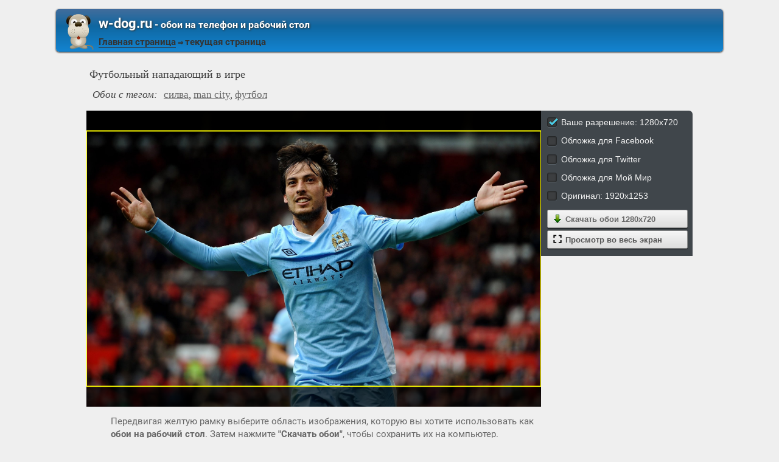

--- FILE ---
content_type: text/html; charset=utf-8;
request_url: https://w-dog.ru/wallpaper/futbolnyj-napadayushhij-v-igre/id/386516/
body_size: 6572
content:
<!DOCTYPE html><html xmlns:og="http://ogp.me/ns#"><head><meta charset="utf-8"><meta http-equiv="Content-Type" content="text/html; charset=utf-8"><title>Футбольный нападающий в игре | Обои на рабочий стол</title><meta name='yandex-verification' content='53e3f9b00e439ca2' /><meta name="google-site-verification" content="UhMaR5XGi2-jZS_Ze_J_G66RMT_IgEsTZW7_IZvh5zw" /><meta name="keywords" content="силва, man city, футбол"><meta name="description" content=""><meta name="viewport" content="width=device-width, initial-scale=1, maximum-scale=1" /><meta name="mobile-web-app-capable" content="yes"><meta name="apple-mobile-web-app-capable" content="yes"><link rel="shortcut icon" type="image/x-icon" href="/images/favicon.png"><meta property="og:type" content="article" /><meta property="og:title" content='Футбольный нападающий в игре | Обои на рабочий стол' /><meta property="og:description" content='' /><meta property="og:image" content="https://w-dog.ru/wallpapers/1/14/291798383230367/futbolnyj-napadayushhij-v-igre.jpg" /><meta property="og:url" content="https://w-dog.ruhttps://w-dog.ru/wallpaper/futbolnyj-napadayushhij-v-igre/id/386516/" /><meta name="twitter:card" content="summary_large_image"><meta name="twitter:site" content="@MillionWp"><meta name="twitter:creator" content="@MillionWp"><meta name="twitter:title" content="Футбольный нападающий в игре | Обои на рабочий стол"><meta name="twitter:description" content=""><meta name="twitter:image" content="https://w-dog.ru/wallpapers/1/14/291798383230367/futbolnyj-napadayushhij-v-igre.jpg"><link rel="image_src" href="https://w-dog.ru/wallpapers/1/14/291798383230367/futbolnyj-napadayushhij-v-igre.jpg" /><script>if(!/screenSIZE/.test(document.cookie)){	document.cookie = 'screenSIZE='+(screen.width/screen.height<0.8 ? 'mobile' : 'laptop')+'; expires='+new Date(new Date().getTime() + 1000*60*60*24*365*7).toGMTString()+'; Max-Age='+(60*60*24*365*7)+'; path=/; domain='+document.domain;	}</script><link rel='stylesheet' type='text/css' href='/css/css.css'><style>#all-dimentions-buttons .action-link{	width: 90%; padding: 6px 0 6px 10%; text-align: left; position: relative; margin: 2px 0;
}
#all-dimentions-buttons .action-link img{	width: 16px;	margin: 0 5px 0 -15px;	vertical-align: bottom;
}
input[type="radio"] { display:none;
}
input[type="radio"] + label { color:#f2f2f2; font-family:Arial, sans-serif; font-size:14px;
}
input[type="radio"] + label span { display:inline-block; width:19px; height:19px; margin:-1px 4px 0 0; vertical-align:middle; background: url(/images/check_radio_sheet.png) left top no-repeat; cursor:pointer;
}
input[type="radio"]:checked + label span { background:url(/images/check_radio_sheet.png) -19px top no-repeat;
}
#vk_comments{ width: 100% !important;
}
#vk_comments iframe{ width: 100% !important;
}
.voice{	width:75%;	text-align: center;
}
.voice img{	filter: sepia(70%);
}
.voice img:hover{	filter: none;
}
@media (max-width: 700px){	.voice{	width: 100%;	}
}
#load-next{	display: block;	max-width: 820px;	margin: 0 auto;
}</style><script type="application/ld+json" class="yoast-schema-graph">{	"@context": "https://schema.org",	"@graph": [{	"@type": "WebSite",	"@id": "https://w-dog.ru/#website",	"url": "https://w-dog.ru/",	"name": "Ваш лучший друг в поиске обоев | w-dog.ru",	"description": "Коллекция обоев для компьютера, Android и iPhone, которые вы можете скачать абсолютно бесплатно",	"potentialAction": [{	"@type": "SearchAction",	"target": "https://w-dog.ru/search/?search={search_term_string}",	"query-input": "required name=search_term_string"	}],	"inLanguage": "ru"	}, {	"@type": "WebPage",	"@id": "https://w-dog.ruhttps://w-dog.ru/wallpaper/futbolnyj-napadayushhij-v-igre/id/386516/#webpage",	"url": "https://w-dog.ruhttps://w-dog.ru/wallpaper/futbolnyj-napadayushhij-v-igre/id/386516/",	"name": "Футбольный нападающий в игре | Обои на рабочий стол",	"isPartOf": {	"@id": "https://w-dog.ru/#website"	},	"datePublished": "2018-04-13T15:13:37+03:00",	"dateModified": "2021-09-28T21:38:16+03:00",	"description": "",	"inLanguage": "ru",	"potentialAction": [{	"@type": "ReadAction",	"target": ["https://w-dog.ruhttps://w-dog.ru/wallpaper/futbolnyj-napadayushhij-v-igre/id/386516/"]	}]	}, {	"@type": "ImageObject",	"@id": "https://w-dog.ruhttps://w-dog.ru/wallpaper/futbolnyj-napadayushhij-v-igre/id/386516/#image",	"name": "Футбольный нападающий в игре | Обои на рабочий стол",	"caption": "Футбольный нападающий в игре | Обои на рабочий стол",	"description": "",	"contentUrl": "https://w-dog.ru/wallpapers/1/14/291798383230367/futbolnyj-napadayushhij-v-igre.jpg",	"thumbnail": {	"@type": "ImageObject",	"url": "https://w-dog.ru/wallpapers/1/14/small/291798383230367.jpg"	}	},	{	"@type": "BreadcrumbList",	"itemListElement": [{	"@type": "ListItem",	"position": 1,	"name": "Спорт",	"item": "https://w-dog.ru/cat/23/page/1/best/"	},{	"@type": "ListItem",	"position": 2,	"name": "Футбольный нападающий в игре"	}]	}]
}</script></head><body data-page_type="image"><div id="header"><div id="header-title"><a href="/" class="header-image"><img src="/images/dog.png"/></a><b class="left"><a class="h1" href="/"><b>w-dog.ru</b><span> - обои на телефон и рабочий стол</span></a><a href="/" title="Home" id="main-page-title">Главная страница</a> &#8658; <span class="a">текущая страница</span></b></div></div><div id="middle"><div id="content"><h1 class="image-title">Футбольный нападающий в игре</h1><h2 class="image-title"><em>Обои с тегом:</em><a href="/tag/%D1%81%D0%B8%D0%BB%D0%B2%D0%B0/page/1/">силва</a>, <a href="/tag/man+city/page/1/">man city</a>, <a href="/tag/%D1%84%D1%83%D1%82%D0%B1%D0%BE%D0%BB/page/1/">футбол</a></h2><div id="wpbig"><a href="/wallpapers/1/14/291798383230367/futbolnyj-napadayushhij-v-igre.jpg" download="w-dog.ru-386516.jpg" title="Скачать обои на рабочий стол" onclick="event.preventDefault()"><picture><img src="/wallpapers/1/14/291798383230367/futbolnyj-napadayushhij-v-igre.jpg" alt="Футбольный нападающий в игре" id="full-scale-wallpaper" data="https://w-dog.ru/wallpapers/1/14/small/291798383230367.jpg" itemprop="contentUrl" crossorigin="anonymous" data-center_x="0.000" data-id="386516"/></picture></a></div><div id="all-dimentions"><div id="all-dimentions-buttons"></div><div id="like-place" class="mobile-hidden"></div></div><div style="clear: both;"><div id="vk_comments"></div><div id="info-text"><div class="mobile-hidden">Передвигая желтую рамку выберите область изображения, которую вы хотите использовать как <b>обои на рабочий стол</b>. Затем нажмите <b>"Скачать обои"</b>, чтобы сохранить их на компьютер.</div><div class="mobile-only">Передвигая желтую рамку выберите область изображения, которую вы хотите использовать как <b>обои для телефона</b>. Затем нажмите <b>"Скачать обои"</b>, чтобы сохранить их на телефон.</div></div></div><div id="resizer-output"></div><h2 class="mobile-hidden" style="display:none">Похожие обои:</h2><div class="wpblock mobile-hidden" style="display:none"><div class="wpitem"><a href="/wallpaper/sportivnye-devushki-na-pole/id/418382/" title="Спортивные девушки на поле" class="small-wallpaper" data-id="418382" data-likes="0" data-downloads="266" data-adult="0" data-big="/wallpapers/4/18/297503139250365/sportivnye-devushki-na-pole.jpg"><img src="/img/256x160.png?v=1" class="lazy-loading" data-url="/wallpapers/4/18/small/297503139250365.jpg" style="background-position-x: 19.567545963229%" data-center_x="-0.275" data-ab="1.6" data-as="1.5"/></a><b class="word">Спортивные девушки на поле</b><div class="info">1920 x 1200, 405 кБ</div><div class="action-buttons"><button class="zoom-image-button" data-id="418382"><img src="/img/loupe-16x16.gif">во весь экран</button><a target="_blank" href="/wallpapers/4/18/297503139250365/sportivnye-devushki-na-pole.jpg" class="add-to-basket" data-id="418382"><button><img src="/img/save-16x16.png">сохранить</button></a></div></div><div class="wpitem"><a href="/wallpaper/sportivnaya-blondinka-podnimaet-shtangu/id/417038/" title="Спортивная блондинка поднимает штангу" class="small-wallpaper" data-id="417038" data-likes="0" data-downloads="61" data-adult="0" data-big="/wallpapers/4/15/330898724338902/sportivnaya-blondinka-podnimaet-shtangu.jpg"><img src="/img/256x160.png?v=1" class="lazy-loading" data-url="/wallpapers/4/15/small/330898724338902.jpg" style="background-position-x: 71.9%" data-center_x="0.219" data-ab="1.5" data-as="1.5"/></a><b class="word">Спортивная блондинка поднимает штангу</b><div class="info">1920 x 1280, 242 кБ</div><div class="action-buttons"><button class="zoom-image-button" data-id="417038"><img src="/img/loupe-16x16.gif">во весь экран</button><a target="_blank" href="/wallpapers/4/15/330898724338902/sportivnaya-blondinka-podnimaet-shtangu.jpg" class="add-to-basket" data-id="417038"><button><img src="/img/save-16x16.png">сохранить</button></a></div></div><div class="wpitem"><a href="/wallpaper/nakachennaya-zagorelaya-devushka-vid-szadi/id/418386/" title="Накаченная загорелая девушка вид сзади" class="small-wallpaper" data-id="418386" data-likes="0" data-downloads="49" data-adult="0" data-big="/wallpapers/4/18/436376359935055/nakachennaya-zagorelaya-devushka-vid-szadi.jpg"><img src="/img/256x160.png?v=1" class="lazy-loading" data-url="/wallpapers/4/18/small/436376359935055.jpg" style="background-position-x: 75.749768185452%" data-center_x="0.272" data-ab="1.45" data-as="1.5"/></a><b class="word">Накаченная загорелая девушка вид сзади</b><div class="info">1920 x 1324, 110 кБ</div><div class="action-buttons"><button class="zoom-image-button" data-id="418386"><img src="/img/loupe-16x16.gif">во весь экран</button><a target="_blank" href="/wallpapers/4/18/436376359935055/nakachennaya-zagorelaya-devushka-vid-szadi.jpg" class="add-to-basket" data-id="418386"><button><img src="/img/save-16x16.png">сохранить</button></a></div></div><div class="wpitem"><a href="/wallpaper/oceane-charoy-gimnastka-graciya-shpagat/id/233050/" title="oceane charoy гимнастка грация шпагат" class="small-wallpaper" data-id="233050" data-likes="0" data-downloads="41" data-adult="0" data-big="/wallpapers/3/6/480388544677687/oceane-charoy-gimnastka-graciya-shpagat.jpg"><img src="/img/256x160.png?v=1" class="lazy-loading" data-url="/wallpapers/3/6/small/480388544677687.jpg" style="background-position-x: 86.1708%" data-center_x="0.279" data-ab="1.778" data-as="1.5"/></a><b class="word">oceane charoy гимнастка грация шпагат</b><div class="info">2000 x 1125, 717 кБ</div><div class="action-buttons"><button class="zoom-image-button" data-id="233050"><img src="/img/loupe-16x16.gif">во весь экран</button><a target="_blank" href="/wallpapers/3/6/480388544677687/oceane-charoy-gimnastka-graciya-shpagat.jpg" class="add-to-basket" data-id="233050"><button><img src="/img/save-16x16.png">сохранить</button></a></div></div><div class="wpitem"><a href="/wallpaper/krasotka-bryunetka-kachayushhaya-telo/id/416532/" title="Красотка брюнетка качающая тело" class="small-wallpaper" data-id="416532" data-likes="1" data-downloads="37" data-adult="0" data-big="/wallpapers/4/14/498980206594296/krasotka-bryunetka-kachayushhaya-telo.jpg"><img src="/img/256x160.png?v=1" class="lazy-loading" data-url="/wallpapers/4/14/small/498980206594296.jpg" style="background-position-x: 63.8%" data-center_x="0.138" data-ab="1.5" data-as="1.5"/></a><b class="word">Красотка брюнетка качающая тело</b><div class="info">1920 x 1280, 310 кБ</div><div class="action-buttons"><button class="zoom-image-button" data-id="416532"><img src="/img/loupe-16x16.gif">во весь экран</button><a target="_blank" href="/wallpapers/4/14/498980206594296/krasotka-bryunetka-kachayushhaya-telo.jpg" class="add-to-basket" data-id="416532"><button><img src="/img/save-16x16.png">сохранить</button></a></div></div><div class="wpitem"><a href="/wallpaper/devushka-na-trenirovke-s-gantelyami/id/416759/" title="Девушка на тренировке с гантелями" class="small-wallpaper" data-id="416759" data-likes="0" data-downloads="40" data-adult="0" data-big="/wallpapers/4/15/440288698830383/devushka-na-trenirovke-s-gantelyami.jpg"><img src="/img/256x160.png?v=1" class="lazy-loading" data-url="/wallpapers/4/15/small/440288698830383.jpg" style="background-position-x: 43.30714452438%" data-center_x="-0.067" data-ab="1.499" data-as="1.5"/></a><b class="word">Девушка на тренировке с гантелями</b><div class="info">1920 x 1281, 424 кБ</div><div class="action-buttons"><button class="zoom-image-button" data-id="416759"><img src="/img/loupe-16x16.gif">во весь экран</button><a target="_blank" href="/wallpapers/4/15/440288698830383/devushka-na-trenirovke-s-gantelyami.jpg" class="add-to-basket" data-id="416759"><button><img src="/img/save-16x16.png">сохранить</button></a></div></div></div><div id="bottom-menu" class="mobile-only" style="display:block"><h2>&darr; Все разделы с обоями &darr;</h2><ul><li><a href="/cat/29/page/1/best/" data-cat_id="29"><div class="flex-box"><img src="/tb_images/best-29.jpg?rnd=489490" width="75" height="100" loading="lazy" style="object-position: 50% center;"><img src="/tb_images/best-29_1.jpg?rnd=489490" width="75" height="100" loading="lazy" style="object-position: 50% center;"><img src="/tb_images/best-29_2.jpg?rnd=489490" width="75" height="100" loading="lazy" style="object-position: 50% center;"></div><span>Эротика</span></a></li><li><a href="/cat/18/page/1/best/" data-cat_id="18"><div class="flex-box"><img src="/tb_images/best-18.jpg?rnd=489490" width="75" height="100" loading="lazy" style="object-position: 50% center;"><img src="/tb_images/best-18_1.jpg?rnd=489490" width="75" height="100" loading="lazy" style="object-position: 50% center;"><img src="/tb_images/best-18_2.jpg?rnd=489490" width="75" height="100" loading="lazy" style="object-position: 50% center;"></div><span>Природа</span></a></li><li><a href="/cat/5/page/1/best/" data-cat_id="5"><div class="flex-box"><img src="/tb_images/best-5.jpg?rnd=489490" width="75" height="100" loading="lazy" style="object-position: 50% center;"><img src="/tb_images/best-5_1.jpg?rnd=489490" width="75" height="100" loading="lazy" style="object-position: 50% center;"><img src="/tb_images/best-5_2.jpg?rnd=489490" width="75" height="100" loading="lazy" style="object-position: 50% center;"></div><span>Девушки</span></a></li><li><a href="/cat/11/page/1/best/" data-cat_id="11"><div class="flex-box"><img src="/tb_images/best-11.jpg?rnd=489490" width="75" height="100" loading="lazy" style="object-position: 50% center;"><img src="/tb_images/best-11_1.jpg?rnd=489490" width="75" height="100" loading="lazy" style="object-position: 50% center;"><img src="/tb_images/best-11_2.jpg?rnd=489490" width="75" height="100" loading="lazy" style="object-position: 50% center;"></div><span>Машины</span></a></li><li><a href="/cat/26/page/1/best/" data-cat_id="26"><div class="flex-box"><img src="/tb_images/best-26.jpg?rnd=489490" width="75" height="100" loading="lazy" style="object-position: 50% center;"><img src="/tb_images/best-26_1.jpg?rnd=489490" width="75" height="100" loading="lazy" style="object-position: 50% center;"><img src="/tb_images/best-26_2.jpg?rnd=489490" width="75" height="100" loading="lazy" style="object-position: 50% center;"></div><span>Фэнтези</span></a></li><li><a href="/cat/15/page/1/best/" data-cat_id="15"><div class="flex-box"><img src="/tb_images/best-15.jpg?rnd=489490" width="75" height="100" loading="lazy" style="object-position: 50% center;"><img src="/tb_images/best-15_1.jpg?rnd=489490" width="75" height="100" loading="lazy" style="object-position: 50% center;"><img src="/tb_images/best-15_2.jpg?rnd=489490" width="75" height="100" loading="lazy" style="object-position: 50% center;"></div><span>Новый год</span></a></li><li style="margin-bottom: 30px"><a href="/cat/28/page/1/best/" data-cat_id="28"><div class="flex-box"><img src="/tb_images/best-28.jpg?rnd=489490" width="75" height="100" loading="lazy" style="object-position: 50% center;"><img src="/tb_images/best-28_1.jpg?rnd=489490" width="75" height="100" loading="lazy" style="object-position: 50% center;"><img src="/tb_images/best-28_2.jpg?rnd=489490" width="75" height="100" loading="lazy" style="object-position: 50% center;"></div><span>Цветы</span></a></li><li><a href="/cat/16/page/1/best/" data-cat_id="16"><div class="flex-box"><img src="/tb_images/best-16.jpg?rnd=489490" width="75" height="100" loading="lazy" style="object-position: 50% center;"><img src="/tb_images/best-16_1.jpg?rnd=489490" width="75" height="100" loading="lazy" style="object-position: 50% center;"><img src="/tb_images/best-16_2.jpg?rnd=489490" width="75" height="100" loading="lazy" style="object-position: 50% center;"></div><span>Пейзажи</span></a></li><li><a href="/cat/39/page/1/best/" data-cat_id="39"><div class="flex-box"><img src="/tb_images/best-39.jpg?rnd=489490" width="75" height="100" loading="lazy" style="object-position: 50% center;"><img src="/tb_images/best-39_1.jpg?rnd=489490" width="75" height="100" loading="lazy" style="object-position: 50% center;"><img src="/tb_images/best-39_2.jpg?rnd=489490" width="75" height="100" loading="lazy" style="object-position: 50% center;"></div><span>Оружие</span></a></li><li><a href="/cat/7/page/1/best/" data-cat_id="7"><div class="flex-box"><img src="/tb_images/best-7.jpg?rnd=489490" width="75" height="100" loading="lazy" style="object-position: 50% center;"><img src="/tb_images/best-7_1.jpg?rnd=489490" width="75" height="100" loading="lazy" style="object-position: 50% center;"><img src="/tb_images/best-7_2.jpg?rnd=489490" width="75" height="100" loading="lazy" style="object-position: 50% center;"></div><span>Игры</span></a></li><li><a href="/cat/32/page/1/best/" data-cat_id="32"><div class="flex-box"><img src="/tb_images/best-32.jpg?rnd=489490" width="75" height="100" loading="lazy" style="object-position: 50% center;"><img src="/tb_images/best-32_1.jpg?rnd=489490" width="75" height="100" loading="lazy" style="object-position: 50% center;"><img src="/tb_images/best-32_2.jpg?rnd=489490" width="75" height="100" loading="lazy" style="object-position: 50% center;"></div><span>Живопись и рисунки</span></a></li><li><a href="/cat/4/page/1/best/" data-cat_id="4"><div class="flex-box"><img src="/tb_images/best-4.jpg?rnd=489490" width="75" height="100" loading="lazy" style="object-position: 50% center;"><img src="/tb_images/best-4_1.jpg?rnd=489490" width="75" height="100" loading="lazy" style="object-position: 50% center;"><img src="/tb_images/best-4_2.jpg?rnd=489490" width="75" height="100" loading="lazy" style="object-position: 50% center;"></div><span>Город</span></a></li><li><a href="/cat/19/page/1/best/" data-cat_id="19"><div class="flex-box"><img src="/tb_images/best-19.jpg?rnd=489490" width="75" height="100" loading="lazy" style="object-position: 50% center;"><img src="/tb_images/best-19_1.jpg?rnd=489490" width="75" height="100" loading="lazy" style="object-position: 50% center;"><img src="/tb_images/best-19_2.jpg?rnd=489490" width="75" height="100" loading="lazy" style="object-position: 50% center;"></div><span>Разное</span></a></li><li style="margin-bottom: 30px"><a href="/cat/6/page/1/best/" data-cat_id="6"><div class="flex-box"><img src="/tb_images/best-6.jpg?rnd=489490" width="75" height="100" loading="lazy" style="object-position: 50% center;"><img src="/tb_images/best-6_1.jpg?rnd=489490" width="75" height="100" loading="lazy" style="object-position: 50% center;"><img src="/tb_images/best-6_2.jpg?rnd=489490" width="75" height="100" loading="lazy" style="object-position: 50% center;"></div><span>Животные</span></a></li><li><a href="/cat/2/page/1/best/" data-cat_id="2"><div class="flex-box"><img src="/tb_images/best-2.jpg?rnd=489490" width="75" height="100" loading="lazy" style="object-position: 50% center;"><img src="/tb_images/best-2_1.jpg?rnd=489490" width="75" height="100" loading="lazy" style="object-position: 50% center;"><img src="/tb_images/best-2_2.jpg?rnd=489490" width="75" height="100" loading="lazy" style="object-position: 50% center;"></div><span>Авиация</span></a></li><li><a href="/cat/27/page/1/best/" data-cat_id="27"><div class="flex-box"><img src="/tb_images/best-27.jpg?rnd=489490" width="75" height="100" loading="lazy" style="object-position: 50% center;"><img src="/tb_images/best-27_1.jpg?rnd=489490" width="75" height="100" loading="lazy" style="object-position: 50% center;"><img src="/tb_images/best-27_2.jpg?rnd=489490" width="75" height="100" loading="lazy" style="object-position: 50% center;"></div><span>Фильмы</span></a></li><li><a href="/cat/21/page/1/best/" data-cat_id="21"><div class="flex-box"><img src="/tb_images/best-21.jpg?rnd=489490" width="75" height="100" loading="lazy" style="object-position: 50% center;"><img src="/tb_images/best-21_1.jpg?rnd=489490" width="75" height="100" loading="lazy" style="object-position: 50% center;"><img src="/tb_images/best-21_2.jpg?rnd=489490" width="75" height="100" loading="lazy" style="object-position: 50% center;"></div><span>Страшные ситуации</span></a></li><li><a href="/cat/3/page/1/best/" data-cat_id="3"><div class="flex-box"><img src="/tb_images/best-3.jpg?rnd=489490" width="75" height="100" loading="lazy" style="object-position: 50% center;"><img src="/tb_images/best-3_1.jpg?rnd=489490" width="75" height="100" loading="lazy" style="object-position: 50% center;"><img src="/tb_images/best-3_2.jpg?rnd=489490" width="75" height="100" loading="lazy" style="object-position: 50% center;"></div><span>Аниме</span></a></li><li><a href="/cat/31/page/1/best/" data-cat_id="31"><div class="flex-box"><img src="/tb_images/best-31.jpg?rnd=489490" width="75" height="100" loading="lazy" style="object-position: 50% center;"><img src="/tb_images/best-31_1.jpg?rnd=489490" width="75" height="100" loading="lazy" style="object-position: 50% center;"><img src="/tb_images/best-31_2.jpg?rnd=489490" width="75" height="100" loading="lazy" style="object-position: 50% center;"></div><span>Еда и Напитки</span></a></li><li><a href="/cat/41/page/1/best/" data-cat_id="41"><div class="flex-box"><img src="/tb_images/best-41.jpg?rnd=489490" width="75" height="100" loading="lazy" style="object-position: 50% center;"><img src="/tb_images/best-41_1.jpg?rnd=489490" width="75" height="100" loading="lazy" style="object-position: 50% center;"><img src="/tb_images/best-41_2.jpg?rnd=489490" width="75" height="100" loading="lazy" style="object-position: 50% center;"></div><span>3D</span></a></li><li style="margin-bottom: 30px"><a href="/cat/14/page/1/best/" data-cat_id="14"><div class="flex-box"><img src="/tb_images/best-14.jpg?rnd=489490" width="75" height="100" loading="lazy" style="object-position: 50% center;"><img src="/tb_images/best-14_1.jpg?rnd=489490" width="75" height="100" loading="lazy" style="object-position: 50% center;"><img src="/tb_images/best-14_2.jpg?rnd=489490" width="75" height="100" loading="lazy" style="object-position: 50% center;"></div><span>Настроения</span></a></li><li><a href="/cat/1/page/1/best/" data-cat_id="1"><div class="flex-box"><img src="/tb_images/best-1.jpg?rnd=489490" width="75" height="100" loading="lazy" style="object-position: 50% center;"><img src="/tb_images/best-1_1.jpg?rnd=489490" width="75" height="100" loading="lazy" style="object-position: 50% center;"><img src="/tb_images/best-1_2.jpg?rnd=489490" width="75" height="100" loading="lazy" style="object-position: 50% center;"></div><span>Абстракции</span></a></li><li><a href="/cat/8/page/1/best/" data-cat_id="8"><div class="flex-box"><img src="/tb_images/best-8.jpg?rnd=489490" width="75" height="100" loading="lazy" style="object-position: 50% center;"><img src="/tb_images/best-8_1.jpg?rnd=489490" width="75" height="100" loading="lazy" style="object-position: 50% center;"><img src="/tb_images/best-8_2.jpg?rnd=489490" width="75" height="100" loading="lazy" style="object-position: 50% center;"></div><span>Космос</span></a></li><li><a href="/cat/25/page/1/best/" data-cat_id="25"><div class="flex-box"><img src="/tb_images/best-25.jpg?rnd=489490" width="75" height="100" loading="lazy" style="object-position: 50% center;"><img src="/tb_images/best-25_1.jpg?rnd=489490" width="75" height="100" loading="lazy" style="object-position: 50% center;"><img src="/tb_images/best-25_2.jpg?rnd=489490" width="75" height="100" loading="lazy" style="object-position: 50% center;"></div><span>Текстуры</span></a></li><li><a href="/cat/20/page/1/best/" data-cat_id="20"><div class="flex-box"><img src="/tb_images/best-20.jpg?rnd=489490" width="75" height="100" loading="lazy" style="object-position: 50% center;"><img src="/tb_images/best-20_1.jpg?rnd=489490" width="75" height="100" loading="lazy" style="object-position: 50% center;"><img src="/tb_images/best-20_2.jpg?rnd=489490" width="75" height="100" loading="lazy" style="object-position: 50% center;"></div><span>Рендеринг</span></a></li><li><a href="/cat/10/page/1/best/" data-cat_id="10"><div class="flex-box"><img src="/tb_images/best-10.jpg?rnd=489490" width="75" height="100" loading="lazy" style="object-position: 50% center;"><img src="/tb_images/best-10_1.jpg?rnd=489490" width="75" height="100" loading="lazy" style="object-position: 50% center;"><img src="/tb_images/best-10_2.jpg?rnd=489490" width="75" height="100" loading="lazy" style="object-position: 50% center;"></div><span>Макро</span></a></li><li><a href="/cat/12/page/1/best/" data-cat_id="12"><div class="flex-box"><img src="/tb_images/best-12.jpg?rnd=489490" width="75" height="100" loading="lazy" style="object-position: 50% center;"><img src="/tb_images/best-12_1.jpg?rnd=489490" width="75" height="100" loading="lazy" style="object-position: 50% center;"><img src="/tb_images/best-12_2.jpg?rnd=489490" width="75" height="100" loading="lazy" style="object-position: 50% center;"></div><span>Минимализм</span></a></li><li style="margin-bottom: 30px"><a href="/cat/24/page/1/best/" data-cat_id="24"><div class="flex-box"><img src="/tb_images/best-24.jpg?rnd=489490" width="75" height="100" loading="lazy" style="object-position: 50% center;"><img src="/tb_images/best-24_1.jpg?rnd=489490" width="75" height="100" loading="lazy" style="object-position: 50% center;"><img src="/tb_images/best-24_2.jpg?rnd=489490" width="75" height="100" loading="lazy" style="object-position: 50% center;"></div><span>Стиль</span></a></li><li><a href="/cat/45/page/1/best/" data-cat_id="45"><div class="flex-box"><img src="/tb_images/best-45.jpg?rnd=489490" width="75" height="100" loading="lazy" style="object-position: 50% center;"><img src="/tb_images/best-45_1.jpg?rnd=489490" width="75" height="100" loading="lazy" style="object-position: 50% center;"><img src="/tb_images/best-45_2.jpg?rnd=489490" width="75" height="100" loading="lazy" style="object-position: 50% center;"></div><span>Осень</span></a></li><li><a href="/cat/42/page/1/best/" data-cat_id="42"><div class="flex-box"><img src="/tb_images/best-42.jpg?rnd=489490" width="75" height="100" loading="lazy" style="object-position: 50% center;"><img src="/tb_images/best-42_1.jpg?rnd=489490" width="75" height="100" loading="lazy" style="object-position: 50% center;"><img src="/tb_images/best-42_2.jpg?rnd=489490" width="75" height="100" loading="lazy" style="object-position: 50% center;"></div><span>Зима</span></a></li><li><a href="/cat/37/page/1/best/" data-cat_id="37"><div class="flex-box"><img src="/tb_images/best-37.jpg?rnd=489490" width="75" height="100" loading="lazy" style="object-position: 50% center;"><img src="/tb_images/best-37_1.jpg?rnd=489490" width="75" height="100" loading="lazy" style="object-position: 50% center;"><img src="/tb_images/best-37_2.jpg?rnd=489490" width="75" height="100" loading="lazy" style="object-position: 50% center;"></div><span>Технологии</span></a></li><li><a href="/cat/9/page/1/best/" data-cat_id="9"><div class="flex-box"><img src="/tb_images/best-9.jpg?rnd=489490" width="75" height="100" loading="lazy" style="object-position: 50% center;"><img src="/tb_images/best-9_1.jpg?rnd=489490" width="75" height="100" loading="lazy" style="object-position: 50% center;"><img src="/tb_images/best-9_2.jpg?rnd=489490" width="75" height="100" loading="lazy" style="object-position: 50% center;"></div><span>Кошки</span></a></li><li><a href="/cat/23/page/1/best/" data-cat_id="23"><div class="flex-box"><img src="/tb_images/best-23.jpg?rnd=489490" width="75" height="100" loading="lazy" style="object-position: 50% center;"><img src="/tb_images/best-23_1.jpg?rnd=489490" width="75" height="100" loading="lazy" style="object-position: 50% center;"><img src="/tb_images/best-23_2.jpg?rnd=489490" width="75" height="100" loading="lazy" style="object-position: 50% center;"></div><span>Спорт</span></a></li><li><a href="/cat/17/page/1/best/" data-cat_id="17"><div class="flex-box"><img src="/tb_images/best-17.jpg?rnd=489490" width="75" height="100" loading="lazy" style="object-position: 50% center;"><img src="/tb_images/best-17_1.jpg?rnd=489490" width="75" height="100" loading="lazy" style="object-position: 50% center;"><img src="/tb_images/best-17_2.jpg?rnd=489490" width="75" height="100" loading="lazy" style="object-position: 50% center;"></div><span>Праздники</span></a></li><li style="margin-bottom: 30px"><a href="/cat/38/page/1/best/" data-cat_id="38"><div class="flex-box"><img src="/tb_images/best-38.jpg?rnd=489490" width="75" height="100" loading="lazy" style="object-position: 50% center;"><img src="/tb_images/best-38_1.jpg?rnd=489490" width="75" height="100" loading="lazy" style="object-position: 50% center;"><img src="/tb_images/best-38_2.jpg?rnd=489490" width="75" height="100" loading="lazy" style="object-position: 50% center;"></div><span>Музыка</span></a></li><li><a href="/cat/44/page/1/best/" data-cat_id="44"><div class="flex-box"><img src="/tb_images/best-44.jpg?rnd=489490" width="75" height="100" loading="lazy" style="object-position: 50% center;"><img src="/tb_images/best-44_1.jpg?rnd=489490" width="75" height="100" loading="lazy" style="object-position: 50% center;"><img src="/tb_images/best-44_2.jpg?rnd=489490" width="75" height="100" loading="lazy" style="object-position: 50% center;"></div><span>Лето</span></a></li><li><a href="/cat/13/page/1/best/" data-cat_id="13"><div class="flex-box"><img src="/tb_images/best-13.jpg?rnd=489490" width="75" height="100" loading="lazy" style="object-position: 50% center;"><img src="/tb_images/best-13_1.jpg?rnd=489490" width="75" height="100" loading="lazy" style="object-position: 50% center;"><img src="/tb_images/best-13_2.jpg?rnd=489490" width="75" height="100" loading="lazy" style="object-position: 50% center;"></div><span>Мужчины</span></a></li><li><a href="/cat/33/page/1/best/" data-cat_id="33"><div class="flex-box"><img src="/tb_images/best-33.jpg?rnd=489490" width="75" height="100" loading="lazy" style="object-position: 50% center;"><img src="/tb_images/best-33_1.jpg?rnd=489490" width="75" height="100" loading="lazy" style="object-position: 50% center;"><img src="/tb_images/best-33_2.jpg?rnd=489490" width="75" height="100" loading="lazy" style="object-position: 50% center;"></div><span>Интерьер</span></a></li><li><a href="/cat/43/page/1/best/" data-cat_id="43"><div class="flex-box"><img src="/tb_images/best-43.jpg?rnd=489490" width="75" height="100" loading="lazy" style="object-position: 50% center;"><img src="/tb_images/best-43_1.jpg?rnd=489490" width="75" height="100" loading="lazy" style="object-position: 50% center;"><img src="/tb_images/best-43_2.jpg?rnd=489490" width="75" height="100" loading="lazy" style="object-position: 50% center;"></div><span>Весна</span></a></li><li><a href="/cat/35/page/1/best/" data-cat_id="35"><div class="flex-box"><img src="/tb_images/best-35.jpg?rnd=489490" width="75" height="100" loading="lazy" style="object-position: 50% center;"><img src="/tb_images/best-35_1.jpg?rnd=489490" width="75" height="100" loading="lazy" style="object-position: 50% center;"><img src="/tb_images/best-35_2.jpg?rnd=489490" width="75" height="100" loading="lazy" style="object-position: 50% center;"></div><span>Любовь и Чувства</span></a></li><li><a href="/cat/36/page/1/best/" data-cat_id="36"><div class="flex-box"><img src="/tb_images/best-36.jpg?rnd=489490" width="75" height="100" loading="lazy" style="object-position: 50% center;"><img src="/tb_images/best-36_1.jpg?rnd=489490" width="75" height="100" loading="lazy" style="object-position: 50% center;"><img src="/tb_images/best-36_2.jpg?rnd=489490" width="75" height="100" loading="lazy" style="object-position: 50% center;"></div><span>Мотоциклы</span></a></li><li style="margin-bottom: 30px"><a href="/cat/34/page/1/best/" data-cat_id="34"><div class="flex-box"><img src="/tb_images/best-34.jpg?rnd=489490" width="75" height="100" loading="lazy" style="object-position: 50% center;"><img src="/tb_images/best-34_1.jpg?rnd=489490" width="75" height="100" loading="lazy" style="object-position: 50% center;"><img src="/tb_images/best-34_2.jpg?rnd=489490" width="75" height="100" loading="lazy" style="object-position: 50% center;"></div><span>Корабли</span></a></li><li><a href="/cat/22/page/1/best/" data-cat_id="22"><div class="flex-box"><img src="/tb_images/best-22.jpg?rnd=489490" width="75" height="100" loading="lazy" style="object-position: 50% center;"><img src="/tb_images/best-22_1.jpg?rnd=489490" width="75" height="100" loading="lazy" style="object-position: 50% center;"><img src="/tb_images/best-22_2.jpg?rnd=489490" width="75" height="100" loading="lazy" style="object-position: 50% center;"></div><span>Собаки</span></a></li><li><a href="/cat/30/page/1/best/" data-cat_id="30"><div class="flex-box"><img src="/tb_images/best-30.jpg?rnd=489490" width="75" height="100" loading="lazy" style="object-position: 50% center;"><img src="/tb_images/best-30_1.jpg?rnd=489490" width="75" height="100" loading="lazy" style="object-position: 50% center;"><img src="/tb_images/best-30_2.jpg?rnd=489490" width="75" height="100" loading="lazy" style="object-position: 50% center;"></div><span>Дети</span></a></li></ul></div></div></div><div id="footer"><div style="float:left"><a href="/upload" title="Загрузить новые картинки с обоями на рабочий стол для размещения на сайте">Загрузить обои на сайт</a></div><a href="https://www.iubenda.com/privacy-policy/50165330" rel="nofollow" target="_blank" class="mobile-hidden">Политика конфиденциальности</a><div style="float:right"><a href="/contact" title="Написать сообщение администраторам сайта" rel="nofollow">Связаться с нами</a></div></div><div id="shop-basket"><div><span id="basket-info"></span><button onclick="document.location.href='/shop-basket/'"><img src="/img/shop-basket-16x16.png">открыть корзину</button><button onclick="imagePreview.clearBasket()"><img src="/img/erase-16x16.png">очистить корзину</button></div></div><script src="/js/imagePreview,canvasDragRect,imageResizer,w_social,google-analytics.js?v=3" type="text/javascript"></script><script type="text/javascript" src="/like-buttons/big-like-buttons.js"></script><script type="text/javascript">(function(){	if(localStorage.getItem('last_page_data')){	var data = JSON.parse(localStorage.getItem('last_page_data'));	document.getElementById('main-page-title').insertAdjacentHTML('afterEnd', ' &#8658; <a href="'+data.url+'">'+data.title+'</a> ');	}	})();	/*	big_like_bt.update(	location.href.replace(/(\?|#).*$/, ''),	document.title,	document.querySelector('meta[property="og:image"]').content,	"like-place",	0,	document.querySelector('meta[property="og:description"]').content.substr(0, 300)	);	w_social.unit();	*/</script><script>googleAds(0);</script></body></html>